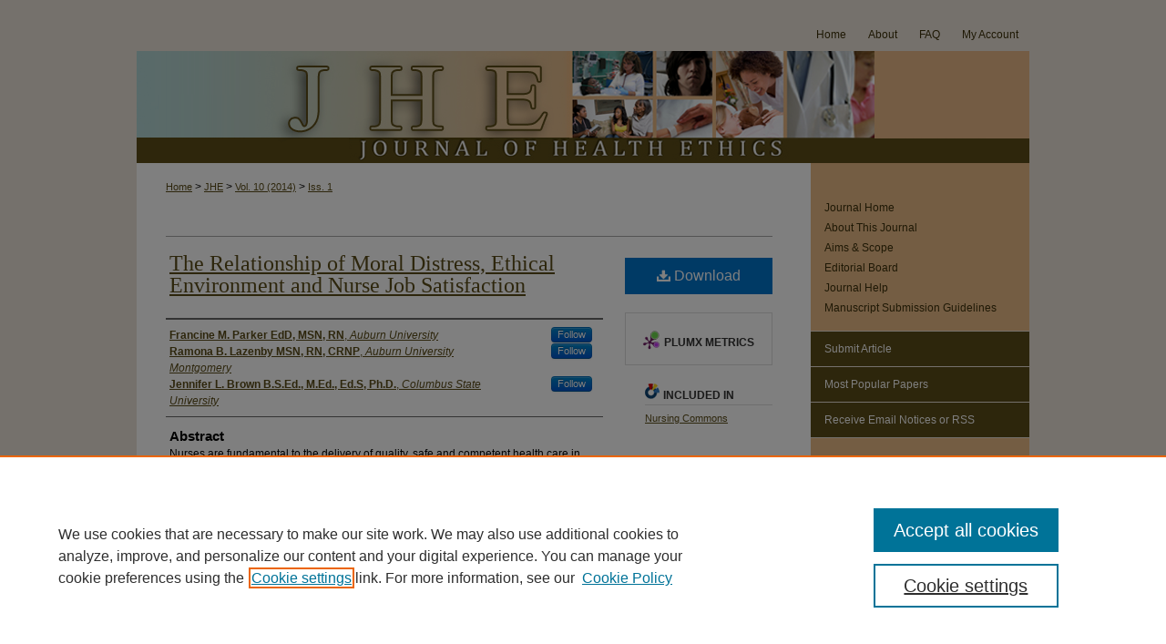

--- FILE ---
content_type: text/html; charset=UTF-8
request_url: https://aquila.usm.edu/ojhe/vol10/iss1/2/
body_size: 8611
content:

<!DOCTYPE html>
<html lang="en">
<head><!-- inj yui3-seed: --><script type='text/javascript' src='//cdnjs.cloudflare.com/ajax/libs/yui/3.6.0/yui/yui-min.js'></script><script type='text/javascript' src='//ajax.googleapis.com/ajax/libs/jquery/1.10.2/jquery.min.js'></script><!-- Adobe Analytics --><script type='text/javascript' src='https://assets.adobedtm.com/4a848ae9611a/d0e96722185b/launch-d525bb0064d8.min.js'></script><script type='text/javascript' src=/assets/nr_browser_production.js></script>

<!-- def.1 -->
<meta charset="utf-8">
<meta name="viewport" content="width=device-width">
<title>
"Nurse Job Satisfaction" by Francine M. Parker EdD, MSN, RN, Ramona B. Lazenby MSN, RN, CRNP et al.
</title>


<!-- FILE article_meta-tags.inc --><!-- FILE: /srv/sequoia/main/data/assets/site/article_meta-tags.inc -->
<meta itemprop="name" content="The Relationship of Moral Distress, Ethical Environment and Nurse Job Satisfaction">
<meta property="og:title" content="The Relationship of Moral Distress, Ethical Environment and Nurse Job Satisfaction">
<meta name="twitter:title" content="The Relationship of Moral Distress, Ethical Environment and Nurse Job Satisfaction">
<meta property="article:author" content="Francine M Parker, EdD, MSN, RN">
<meta name="author" content="Francine M Parker, EdD, MSN, RN">
<meta property="article:author" content="Ramona B. Lazenby, MSN, RN, CRNP">
<meta name="author" content="Ramona B. Lazenby, MSN, RN, CRNP">
<meta property="article:author" content="Jennifer L. Brown, B.S.Ed., M.Ed., Ed.S, Ph.D.">
<meta name="author" content="Jennifer L. Brown, B.S.Ed., M.Ed., Ed.S, Ph.D.">
<meta name="robots" content="noodp, noydir">
<meta name="description" content="Nurses are fundamental to the delivery of quality, safe and competent health care in multilevel complex systems. Faced with challenging, dynamic, and evolving patient care and workforce issues, nurses must create ethical environments, which foster a respectful climate in which decisions are made and supported. The current study examined the relationship between ethical climate, frequency of moral distress, intensity of moral distress, and overall job satisfaction among registered nurses at two hospitals located in the Southeastern United States as measured by the Moral Distress Scale and the Hospital Ethical Climate Survey. The results of the correlational study suggest a weak relationship between ethical climate and moral distress, but a moderate relationship exists between ethical climate and job satisfaction. Findings from this study highlight the importance of creating an ethical environment to improve job satisfaction which can ultimately result in improved patient care.">
<meta itemprop="description" content="Nurses are fundamental to the delivery of quality, safe and competent health care in multilevel complex systems. Faced with challenging, dynamic, and evolving patient care and workforce issues, nurses must create ethical environments, which foster a respectful climate in which decisions are made and supported. The current study examined the relationship between ethical climate, frequency of moral distress, intensity of moral distress, and overall job satisfaction among registered nurses at two hospitals located in the Southeastern United States as measured by the Moral Distress Scale and the Hospital Ethical Climate Survey. The results of the correlational study suggest a weak relationship between ethical climate and moral distress, but a moderate relationship exists between ethical climate and job satisfaction. Findings from this study highlight the importance of creating an ethical environment to improve job satisfaction which can ultimately result in improved patient care.">
<meta name="twitter:description" content="Nurses are fundamental to the delivery of quality, safe and competent health care in multilevel complex systems. Faced with challenging, dynamic, and evolving patient care and workforce issues, nurses must create ethical environments, which foster a respectful climate in which decisions are made and supported. The current study examined the relationship between ethical climate, frequency of moral distress, intensity of moral distress, and overall job satisfaction among registered nurses at two hospitals located in the Southeastern United States as measured by the Moral Distress Scale and the Hospital Ethical Climate Survey. The results of the correlational study suggest a weak relationship between ethical climate and moral distress, but a moderate relationship exists between ethical climate and job satisfaction. Findings from this study highlight the importance of creating an ethical environment to improve job satisfaction which can ultimately result in improved patient care.">
<meta property="og:description" content="Nurses are fundamental to the delivery of quality, safe and competent health care in multilevel complex systems. Faced with challenging, dynamic, and evolving patient care and workforce issues, nurses must create ethical environments, which foster a respectful climate in which decisions are made and supported. The current study examined the relationship between ethical climate, frequency of moral distress, intensity of moral distress, and overall job satisfaction among registered nurses at two hospitals located in the Southeastern United States as measured by the Moral Distress Scale and the Hospital Ethical Climate Survey. The results of the correlational study suggest a weak relationship between ethical climate and moral distress, but a moderate relationship exists between ethical climate and job satisfaction. Findings from this study highlight the importance of creating an ethical environment to improve job satisfaction which can ultimately result in improved patient care.">
<meta name="keywords" content="Moral Distress, Nurse Job Satisfaction, Ethical Environment">
<meta name="bepress_citation_journal_title" content="Journal of Health Ethics">
<meta name="bepress_citation_firstpage" content="2">
<meta name="bepress_citation_author" content="Parker EdD, MSN, RN, Francine M">
<meta name="bepress_citation_author_institution" content="Auburn University">
<meta name="bepress_citation_author" content="Lazenby MSN, RN, CRNP, Ramona B.">
<meta name="bepress_citation_author_institution" content="Auburn University Montgomery">
<meta name="bepress_citation_author" content="Brown B.S.Ed., M.Ed., Ed.S, Ph.D., Jennifer L.">
<meta name="bepress_citation_author_institution" content="Columbus State University">
<meta name="bepress_citation_title" content="The Relationship of Moral Distress, Ethical Environment and Nurse Job Satisfaction">
<meta name="bepress_citation_date" content="2013">
<meta name="bepress_citation_volume" content="10">
<meta name="bepress_citation_issue" content="1">
<!-- FILE: /srv/sequoia/main/data/assets/site/ir_download_link.inc -->
<!-- FILE: /srv/sequoia/main/data/assets/site/article_meta-tags.inc (cont) -->
<meta name="bepress_citation_pdf_url" content="https://aquila.usm.edu/cgi/viewcontent.cgi?article=1054&amp;context=ojhe">
<meta name="bepress_citation_abstract_html_url" content="https://aquila.usm.edu/ojhe/vol10/iss1/2">
<meta name="bepress_citation_doi" content="10.18785/ojhe.1001.02">
<meta name="bepress_citation_issn" content="1551-4218">
<meta name="bepress_citation_online_date" content="2014/6/3">
<meta name="viewport" content="width=device-width">
<!-- Additional Twitter data -->
<meta name="twitter:card" content="summary">
<!-- Additional Open Graph data -->
<meta property="og:type" content="article">
<meta property="og:url" content="https://aquila.usm.edu/ojhe/vol10/iss1/2">
<meta property="og:site_name" content="The Aquila Digital Community">




<!-- FILE: article_meta-tags.inc (cont) -->
<meta name="bepress_is_article_cover_page" content="1">


<!-- sh.1 -->
<link rel="stylesheet" href="/ojhe/ir-style.css" type="text/css" media="screen">
<link rel="stylesheet" href="/ojhe/ir-custom.css" type="text/css" media="screen">
<link rel="stylesheet" href="/ojhe/ir-local.css" type="text/css" media="screen">
<link type="text/css" rel="stylesheet" href="/assets/floatbox/floatbox.css">
<link rel="alternate" type="application/rss+xml" title="Journal of Energy Law and Resources Newsfeed" href="/ojhe/recent.rss">
<link rel="shortcut icon" href="/favicon.ico" type="image/x-icon">
<script type="text/javascript" src="/assets/jsUtilities.js"></script>
<script type="text/javascript" src="/assets/footnoteLinks.js"></script>
<link rel="stylesheet" href="/ir-print.css" type="text/css" media="print">
<!--[if IE]>
<link rel="stylesheet" href="/ir-ie.css" type="text/css" media="screen">
<![endif]-->
<!-- end sh.1 -->




<script type="text/javascript">var pageData = {"page":{"environment":"prod","productName":"bpdg","language":"en","name":"ir_journal:volume:issue:article","businessUnit":"els:rp:st"},"visitor":{}};</script>

</head>
<body >
<!-- FILE /srv/sequoia/main/data/journals/aquila.usm.edu/ojhe/assets/header.pregen --><!-- This is the mobile navbar file. Do not delete or move from the top of header.pregen -->
<!-- FILE: /srv/sequoia/main/data/assets/site/mobile_nav.inc --><!--[if !IE]>-->
<script src="/assets/scripts/dc-mobile/dc-responsive-nav.js"></script>

<header id="mobile-nav" class="nav-down device-fixed-height" style="visibility: hidden;">
  
  
  <nav class="nav-collapse">
    <ul>
      <li class="menu-item active device-fixed-width"><a href="https://aquila.usm.edu" title="Home" data-scroll >Home</a></li>
      <li class="menu-item device-fixed-width"><a href="https://aquila.usm.edu/do/search/advanced/" title="Search" data-scroll ><i class="icon-search"></i> Search</a></li>
      <li class="menu-item device-fixed-width"><a href="https://aquila.usm.edu/communities.html" title="Browse" data-scroll >Browse Collections</a></li>
      <li class="menu-item device-fixed-width"><a href="/cgi/myaccount.cgi?context=" title="My Account" data-scroll >My Account</a></li>
      <li class="menu-item device-fixed-width"><a href="https://aquila.usm.edu/about.html" title="About" data-scroll >About</a></li>
      <li class="menu-item device-fixed-width"><a href="https://network.bepress.com" title="Digital Commons Network" data-scroll ><img width="16" height="16" alt="DC Network" style="vertical-align:top;" src="/assets/md5images/8e240588cf8cd3a028768d4294acd7d3.png"> Digital Commons Network™</a></li>
    </ul>
  </nav>
</header>

<script src="/assets/scripts/dc-mobile/dc-mobile-nav.js"></script>
<!--<![endif]-->
<!-- FILE: /srv/sequoia/main/data/journals/aquila.usm.edu/ojhe/assets/header.pregen (cont) -->
<div id="ojhe">


<div id="container"><a href="#main" class="skiplink" accesskey="2" >Skip to main content</a>



<div id="header">
<div id="subheader">
<!-- FILE: /srv/sequoia/main/data/assets/site/ir_navigation.inc --><div id="tabs" role="navigation" aria-label="Main"><ul><li id="tabone"><a href="https://aquila.usm.edu/cgi/myaccount.cgi?context=" title="My Account" ><span>My Account</span></a></li><li id="tabtwo"><a href="https://aquila.usm.edu/faq.html" title="FAQ" ><span>FAQ</span></a></li><li id="tabthree"><a href="https://aquila.usm.edu/about.html" title="About" ><span>About</span></a></li><li id="tabfour"><a href="https://aquila.usm.edu" title="Home" ><span>Home</span></a></li></ul></div>


<!-- FILE: /srv/sequoia/main/data/journals/aquila.usm.edu/ojhe/assets/header.pregen (cont) -->
</div>
<!-- FILE: /srv/sequoia/main/data/assets/site/ir_journal/ir_logo.inc -->




	




<!-- FILE: /srv/sequoia/main/data/journals/aquila.usm.edu/ojhe/assets/header.pregen (cont) -->
<div id="pagetitle">

<h1><a href="https://aquila.usm.edu/ojhe" title="Journal of Health Ethics" >Journal of Health Ethics</a></h1>
</div>
</div>

<div id="wrapper">
<div id="content">
<div id="main" class="text">
<!-- FILE: /srv/sequoia/main/data/assets/site/ir_journal/ir_breadcrumb.inc -->
	<ul id="pager">
		<li>&nbsp;</li>
		 
		<li>&nbsp;</li> 
		
	</ul>

<div class="crumbs" role="navigation" aria-label="Breadcrumb">
	<p>
		

		
		
		
			<a href="https://aquila.usm.edu" class="ignore" >Home</a>
		
		
		
		
		
		
		
		
		 <span aria-hidden="true">&gt;</span> 
			<a href="https://aquila.usm.edu/ojhe" class="ignore" >JHE</a>
		
		
		
		 <span aria-hidden="true">&gt;</span> 
			<a href="https://aquila.usm.edu/ojhe/vol10" class="ignore" >Vol. 10 (2014)</a>
		
		
		
		
		
		
		 <span aria-hidden="true">&gt;</span> 
			<a href="https://aquila.usm.edu/ojhe/vol10/iss1" class="ignore" >Iss. 1</a>
		
		
		
		
		
	</p>
</div>

<div class="clear">&nbsp;</div>
<!-- FILE: /srv/sequoia/main/data/journals/aquila.usm.edu/ojhe/assets/header.pregen (cont) -->
<script type="text/javascript" src="/assets/floatbox/floatbox.js"></script>
<!-- FILE: /srv/sequoia/main/data/assets/site/ir_journal/article_info.inc --><!-- FILE: /srv/sequoia/main/data/assets/site/openurl.inc -->
<!-- FILE: /srv/sequoia/main/data/assets/site/ir_journal/article_info.inc (cont) -->
<!-- FILE: /srv/sequoia/main/data/assets/site/ir_download_link.inc -->
<!-- FILE: /srv/sequoia/main/data/assets/site/ir_journal/article_info.inc (cont) -->
<!-- FILE: /srv/sequoia/main/data/assets/site/ir_journal/ir_article_header.inc --><div id="sub">
<div id="alpha"><!-- FILE: /srv/sequoia/main/data/assets/site/ir_journal/article_info.inc (cont) --><div id='title' class='element'>
<h1><a href='https://aquila.usm.edu/cgi/viewcontent.cgi?article=1054&amp;context=ojhe'>The Relationship of Moral Distress, Ethical Environment and Nurse Job Satisfaction</a></h1>
</div>
<div class='clear'></div>
<div id='authors' class='element'>
<h2 class='visually-hidden'>Authors</h2>
<p class="author"><a href='https://aquila.usm.edu/do/search/?q=%28author%3A%22Francine%20M.%20Parker%20EdD%2C%20MSN%2C%20RN%22%20AND%20-bp_author_id%3A%5B%2A%20TO%20%2A%5D%29%20OR%20bp_author_id%3A%28%22ddf21a58-8ea0-4742-8ad9-822c602a8390%22%29&start=0&context=2261353'><strong>Francine M. Parker EdD, MSN, RN</strong>, <em>Auburn University</em></a><a rel="nofollow" href="https://network.bepress.com/api/follow/subscribe?user=OGYwNWNiNTkyNzVkMTAzYQ%3D%3D&amp;institution=ODY3YzUwYmEzMmVlMDUxMw%3D%3D&amp;format=html" data-follow-set="user:OGYwNWNiNTkyNzVkMTAzYQ== institution:ODY3YzUwYmEzMmVlMDUxMw==" title="Follow Francine M. Parker EdD, MSN, RN" class="btn followable">Follow</a><br />
<a href='https://aquila.usm.edu/do/search/?q=%28author%3A%22Ramona%20B.%20Lazenby%20MSN%2C%20RN%2C%20CRNP%22%20AND%20-bp_author_id%3A%5B%2A%20TO%20%2A%5D%29%20OR%20bp_author_id%3A%28%228c0671bd-378f-4c04-9542-a92f339504d1%22%29&start=0&context=2261353'><strong>Ramona B. Lazenby MSN, RN, CRNP</strong>, <em>Auburn University Montgomery</em></a><a rel="nofollow" href="https://network.bepress.com/api/follow/subscribe?user=YjdmZmNjMTQzMWIxNjZlMQ%3D%3D&amp;institution=ODY3YzUwYmEzMmVlMDUxMw%3D%3D&amp;format=html" data-follow-set="user:YjdmZmNjMTQzMWIxNjZlMQ== institution:ODY3YzUwYmEzMmVlMDUxMw==" title="Follow Ramona B. Lazenby MSN, RN, CRNP" class="btn followable">Follow</a><br />
<a href='https://aquila.usm.edu/do/search/?q=%28author%3A%22Jennifer%20L.%20Brown%20B.S.Ed.%2C%20M.Ed.%2C%20Ed.S%2C%20Ph.D.%22%20AND%20-bp_author_id%3A%5B%2A%20TO%20%2A%5D%29%20OR%20bp_author_id%3A%28%22b6789bed-41c5-42b4-bfb3-0e434b04da23%22%20OR%20%22005612e8-0bea-4684-b09d-d1957455f201%22%29&start=0&context=2261353'><strong>Jennifer L. Brown B.S.Ed., M.Ed., Ed.S, Ph.D.</strong>, <em>Columbus State University</em></a><a rel="nofollow" href="https://network.bepress.com/api/follow/subscribe?user=OTEyOGM0OWNiMGYzYmQzNw%3D%3D&amp;institution=ODY3YzUwYmEzMmVlMDUxMw%3D%3D&amp;format=html" data-follow-set="user:OTEyOGM0OWNiMGYzYmQzNw== institution:ODY3YzUwYmEzMmVlMDUxMw==" title="Follow Jennifer L. Brown B.S.Ed., M.Ed., Ed.S, Ph.D." class="btn followable">Follow</a><br />
</p></div>
<div class='clear'></div>
<div id='abstract' class='element'>
<h2 class='field-heading'>Abstract</h2>
<p>Nurses are fundamental to the delivery of quality, safe and competent health care in multilevel complex systems. Faced with challenging, dynamic, and evolving patient care and workforce issues, nurses must create ethical environments, which foster a respectful climate in which decisions are made and supported. The current study examined the relationship between ethical climate, frequency of moral distress, intensity of moral distress, and overall job satisfaction among registered nurses at two hospitals located in the Southeastern United States as measured by the <em>Moral Distress Scale </em>and the <em>Hospital Ethical Climate Survey</em>. The results of the correlational study suggest a weak relationship between ethical climate and moral distress, but a moderate relationship exists between ethical climate and job satisfaction. Findings from this study highlight the importance of creating an ethical environment to improve job satisfaction which can ultimately result in improved patient care.</p>
</div>
<div class='clear'></div>
<div id='recommended_citation' class='element'>
<h2 class='field-heading'>Recommended Citation</h2>
<!-- FILE: /srv/sequoia/main/data/journals/aquila.usm.edu/ojhe/assets/ir_citation.inc -->
Parker, F. M.,
Lazenby, R. B.,
& Brown, J. L.
(2013). 
The Relationship of Moral Distress, Ethical Environment and Nurse Job Satisfaction. 
<em>Journal of Health Ethics, 10</em>(1).
<a href="http://dx.doi.org/10.18785/ojhe.1001.02" >http://dx.doi.org/10.18785/ojhe.1001.02</a>
</p><!-- FILE: /srv/sequoia/main/data/assets/site/ir_journal/article_info.inc (cont) --></div>
<div class='clear'></div>
<div id='doi_link' class='element'>
<h2 class='field-heading'>DOI Link</h2>
<p><a href="https://doi.org/10.18785/ojhe.1001.02">https://doi.org/10.18785/ojhe.1001.02</a></p>
</div>
<div class='clear'></div>
</div>
    </div>
    <div id='beta_7-3'>
<!-- FILE: /srv/sequoia/main/data/assets/site/info_box_7_3.inc --><!-- FILE: /srv/sequoia/main/data/assets/site/openurl.inc -->
<!-- FILE: /srv/sequoia/main/data/assets/site/info_box_7_3.inc (cont) -->
<!-- FILE: /srv/sequoia/main/data/assets/site/ir_download_link.inc -->
<!-- FILE: /srv/sequoia/main/data/assets/site/info_box_7_3.inc (cont) -->
	<!-- FILE: /srv/sequoia/main/data/assets/site/info_box_download_button.inc --><div class="aside download-button">
      <a id="pdf" class="btn" href="https://aquila.usm.edu/cgi/viewcontent.cgi?article=1054&amp;context=ojhe" title="PDF (174&nbsp;KB) opens in new window" target="_blank" > 
    	<i class="icon-download-alt" aria-hidden="true"></i>
        Download
      </a>
</div>
<!-- FILE: /srv/sequoia/main/data/assets/site/info_box_7_3.inc (cont) -->
	<!-- FILE: /srv/sequoia/main/data/assets/site/info_box_embargo.inc -->
<!-- FILE: /srv/sequoia/main/data/assets/site/info_box_7_3.inc (cont) -->
<!-- FILE: /srv/sequoia/main/data/assets/site/info_box_custom_upper.inc -->
<!-- FILE: /srv/sequoia/main/data/assets/site/info_box_7_3.inc (cont) -->
<!-- FILE: /srv/sequoia/main/data/assets/site/info_box_openurl.inc -->
<!-- FILE: /srv/sequoia/main/data/assets/site/info_box_7_3.inc (cont) -->
<!-- FILE: /srv/sequoia/main/data/assets/site/info_box_article_metrics.inc -->
<div id="article-stats" class="aside hidden">
    <p class="article-downloads-wrapper hidden"><span id="article-downloads"></span> DOWNLOADS</p>
    <p class="article-stats-date hidden">Since June 03, 2014</p>
    <p class="article-plum-metrics">
        <a href="https://plu.mx/plum/a/?repo_url=https://aquila.usm.edu/ojhe/vol10/iss1/2" class="plumx-plum-print-popup plum-bigben-theme" data-badge="true" data-hide-when-empty="true" ></a>
    </p>
</div>
<script type="text/javascript" src="//cdn.plu.mx/widget-popup.js"></script>
<!-- Article Download Counts -->
<script type="text/javascript" src="/assets/scripts/article-downloads.pack.js"></script>
<script type="text/javascript">
    insertDownloads(4468569);
</script>
<!-- Add border to Plum badge & download counts when visible -->
<script>
// bind to event when PlumX widget loads
jQuery('body').bind('plum:widget-load', function(e){
// if Plum badge is visible
  if (jQuery('.PlumX-Popup').length) {
// remove 'hidden' class
  jQuery('#article-stats').removeClass('hidden');
  jQuery('.article-stats-date').addClass('plum-border');
  }
});
// bind to event when page loads
jQuery(window).bind('load',function(e){
// if DC downloads are visible
  if (jQuery('#article-downloads').text().length > 0) {
// add border to aside
  jQuery('#article-stats').removeClass('hidden');
  }
});
</script>
<!-- Adobe Analytics: Download Click Tracker -->
<script>
$(function() {
  // Download button click event tracker for PDFs
  $(".aside.download-button").on("click", "a#pdf", function(event) {
    pageDataTracker.trackEvent('navigationClick', {
      link: {
          location: 'aside download-button',
          name: 'pdf'
      }
    });
  });
  // Download button click event tracker for native files
  $(".aside.download-button").on("click", "a#native", function(event) {
    pageDataTracker.trackEvent('navigationClick', {
        link: {
            location: 'aside download-button',
            name: 'native'
        }
     });
  });
});
</script>
<!-- FILE: /srv/sequoia/main/data/assets/site/info_box_7_3.inc (cont) -->
	<!-- FILE: /srv/sequoia/main/data/assets/site/info_box_disciplines.inc -->
	<div id="beta-disciplines" class="aside">
		<h4>Included in</h4>
	<p>
					<a href="https://network.bepress.com/hgg/discipline/718" title="Nursing Commons" >Nursing Commons</a>
	</p>
	</div>
<!-- FILE: /srv/sequoia/main/data/assets/site/info_box_7_3.inc (cont) -->
<!-- FILE: /srv/sequoia/main/data/assets/site/bookmark_widget.inc -->
<div id="share" class="aside">
<h2>Share</h2>
	<div class="a2a_kit a2a_kit_size_24 a2a_default_style">
    	<a class="a2a_button_facebook"></a>
    	<a class="a2a_button_linkedin"></a>
		<a class="a2a_button_whatsapp"></a>
		<a class="a2a_button_email"></a>
    	<a class="a2a_dd"></a>
    	<script async src="https://static.addtoany.com/menu/page.js"></script>
	</div>
</div>
<!-- FILE: /srv/sequoia/main/data/assets/site/info_box_7_3.inc (cont) -->
<!-- FILE: /srv/sequoia/main/data/assets/site/info_box_geolocate.inc --><!-- FILE: /srv/sequoia/main/data/assets/site/ir_geolocate_enabled_and_displayed.inc -->
<!-- FILE: /srv/sequoia/main/data/assets/site/info_box_geolocate.inc (cont) -->
<!-- FILE: /srv/sequoia/main/data/assets/site/info_box_7_3.inc (cont) -->
	<!-- FILE: /srv/sequoia/main/data/assets/site/zotero_coins.inc -->
<span class="Z3988" title="ctx_ver=Z39.88-2004&amp;rft_val_fmt=info%3Aofi%2Ffmt%3Akev%3Amtx%3Ajournal&amp;rft_id=https%3A%2F%2Faquila.usm.edu%2Fojhe%2Fvol10%2Fiss1%2F2&amp;rft.atitle=The%20Relationship%20of%20Moral%20Distress%2C%20Ethical%20Environment%20and%20Nurse%20Job%20Satisfaction&amp;rft.aufirst=Francine&amp;rft.aulast=Parker&amp;rft.au=Ramona%20Lazenby&amp;rft.au=Jennifer%20Brown&amp;rft.jtitle=Journal%20of%20Health%20Ethics&amp;rft.volume=10&amp;rft.issue=1&amp;rft.issn=1551-4218&amp;rft.date=2013-01-01&amp;rft_id=info:doi/10.18785%2Fojhe.1001.02">COinS</span>
<!-- FILE: /srv/sequoia/main/data/assets/site/info_box_7_3.inc (cont) -->
<!-- FILE: /srv/sequoia/main/data/assets/site/info_box_custom_lower.inc -->
<!-- FILE: /srv/sequoia/main/data/assets/site/info_box_7_3.inc (cont) -->
<!-- FILE: /srv/sequoia/main/data/assets/site/ir_journal/article_info.inc (cont) --></div>
<div class='clear'>&nbsp;</div>
<!-- FILE: /srv/sequoia/main/data/assets/site/ir_article_custom_fields.inc -->
<!-- FILE: /srv/sequoia/main/data/assets/site/ir_journal/article_info.inc (cont) -->
	<!-- FILE: /srv/sequoia/main/data/assets/site/ir_display_pdf.inc -->
<div class='clear'>&nbsp;</div>
<div id="display-pdf">
   <object type='application/pdf' data='https://aquila.usm.edu/cgi/viewcontent.cgi?article=1054&amp;context=ojhe#toolbar=0&amp;navpanes=0&amp;scrollbar=1' width='660' height='460'>
      <div id="message">
<p>To view the content in your browser, please <a href="https://get.adobe.com/reader/" title="Adobe - Adobe Reader download" >download Adobe Reader</a> or, alternately, <br>
you may <a href="https://aquila.usm.edu/cgi/viewcontent.cgi?article=1054&amp;context=ojhe" >Download</a> the file to your hard drive.</p>
 <p> NOTE: The latest versions of Adobe Reader do not support viewing <acronym title="Portable Document Format">PDF</acronym> files within Firefox on Mac OS and if you are using a modern (Intel) Mac, there is no official plugin for viewing <acronym title="Portable Document Format">PDF</acronym> files within the browser window.  </p>
   </object>
</div>
<div class='clear'>&nbsp;</div>
<!-- FILE: /srv/sequoia/main/data/assets/site/ir_journal/article_info.inc (cont) -->
<!-- FILE: /srv/sequoia/main/data/assets/site/ir_journal/volume/issue/article/index.html (cont) --> 

<!-- FILE /srv/sequoia/main/data/assets/site/ir_journal/footer.pregen -->

	<!-- FILE: /srv/sequoia/main/data/assets/site/ir_journal/footer_custom_7_8.inc -->				</div>

<div class="verticalalign">&nbsp;</div>
<div class="clear">&nbsp;</div>

			</div>

				<div id="sidebar">
					<!-- FILE: /srv/sequoia/main/data/assets/site/ir_journal/ir_journal_sidebar_7_8.inc -->

	<!-- FILE: /srv/sequoia/main/data/journals/aquila.usm.edu/ojhe/assets/ir_journal_sidebar_links_7_8.inc --><ul class="sb-custom-journal">
	<li class="sb-home">
		<a href="https://aquila.usm.edu/ojhe" title="Journal of Health Ethics" accesskey="1" >
				Journal Home
		</a>
	</li>
		<li class="sb-about">
			<a href="https://aquila.usm.edu/ojhe/about.html" title="About this Journal" >
					About This Journal
			</a>
		</li>
		<li class="sb-aims">
			<a href="https://aquila.usm.edu/ojhe/aimsandscope.html" title="Aims and Scope" >
					Aims & Scope
			</a>
		</li>
		<li class="sb-ed-board">
			<a href="https://aquila.usm.edu/ojhe/editorialboard.html" title="Editorial Board" >
					Editorial Board
			</a>
		</li>
<li><a href="https://aquila.usm.edu/ojhe/help.html" >Journal Help</a></li>
	<li><a href="https://aquila.usm.edu/ojhe/styleguide.html" title="Manuscript Guidelines" >Manuscript Submission Guidelines</a></li>
</ul>
<!-- FILE: /srv/sequoia/main/data/assets/site/ir_journal/ir_journal_sidebar_7_8.inc (cont) -->
		<!-- FILE: /srv/sequoia/main/data/assets/site/urc_badge.inc -->
<!-- FILE: /srv/sequoia/main/data/assets/site/ir_journal/ir_journal_sidebar_7_8.inc (cont) -->
	<!-- FILE: /srv/sequoia/main/data/assets/site/ir_journal/ir_journal_navcontainer_7_8.inc --><div id="navcontainer">
	<ul id="navlist">
			<li class="sb-submit">
					<a href="https://aquila.usm.edu/cgi/submit.cgi?context=ojhe" title="Submit Article to Journal of Health Ethics" >
						Submit Article</a>
			</li>
			<li class="sb-popular">
				<a href="https://aquila.usm.edu/ojhe/topdownloads.html" title="View the top downloaded papers" >
						Most Popular Papers
				</a>
			</li>
			<li class="sb-rss">
				<a href="https://aquila.usm.edu/ojhe/announcements.html" title="Receive notifications of new content" >
					Receive Email Notices or RSS
				</a>
			</li>
	</ul>
<!-- FILE: /srv/sequoia/main/data/assets/site/ir_journal/ir_journal_special_issue_7_8.inc -->
<!-- FILE: /srv/sequoia/main/data/assets/site/ir_journal/ir_journal_navcontainer_7_8.inc (cont) -->
</div><!-- FILE: /srv/sequoia/main/data/assets/site/ir_journal/ir_journal_sidebar_7_8.inc (cont) -->
	<!-- FILE: /srv/sequoia/main/data/assets/site/ir_journal/ir_journal_sidebar_search_7_8.inc --><div class="sidebar-search">
	<form method="post" action="https://aquila.usm.edu/cgi/redirect.cgi" id="browse">
		<label for="url">
			Select an issue:
		</label>
			<br>
		<!-- FILE: /srv/sequoia/main/data/assets/site/ir_journal/ir_journal_volume_issue_popup_7_8.inc --><div>
	<span class="border">
								<select name="url" id="url">
							<option value="https://aquila.usm.edu/ojhe/all_issues.html">
								All Issues
							</option>
										<option value="https://aquila.usm.edu/ojhe/vol21/iss1">
											Vol. 21, 
											Iss. 1
										</option>
										<option value="https://aquila.usm.edu/ojhe/vol20/iss1">
											Vol. 20, 
											Iss. 1
										</option>
										<option value="https://aquila.usm.edu/ojhe/vol19/iss1">
											Vol. 19, 
											Iss. 1
										</option>
										<option value="https://aquila.usm.edu/ojhe/vol18/iss2">
											Vol. 18, 
											Iss. 2
										</option>
										<option value="https://aquila.usm.edu/ojhe/vol18/iss1">
											Vol. 18, 
											Iss. 1
										</option>
										<option value="https://aquila.usm.edu/ojhe/vol17/iss1">
											Vol. 17, 
											Iss. 1
										</option>
										<option value="https://aquila.usm.edu/ojhe/vol16/iss3">
											Vol. 16, 
											Iss. 3
										</option>
										<option value="https://aquila.usm.edu/ojhe/vol16/iss2">
											Vol. 16, 
											Iss. 2
										</option>
										<option value="https://aquila.usm.edu/ojhe/vol16/iss1">
											Vol. 16, 
											Iss. 1
										</option>
										<option value="https://aquila.usm.edu/ojhe/vol15/iss2">
											Vol. 15, 
											Iss. 2
										</option>
										<option value="https://aquila.usm.edu/ojhe/vol15/iss1">
											Vol. 15, 
											Iss. 1
										</option>
										<option value="https://aquila.usm.edu/ojhe/vol14/iss2">
											Vol. 14, 
											Iss. 2
										</option>
										<option value="https://aquila.usm.edu/ojhe/vol14/iss1">
											Vol. 14, 
											Iss. 1
										</option>
										<option value="https://aquila.usm.edu/ojhe/vol13/iss1">
											Vol. 13, 
											Iss. 1
										</option>
										<option value="https://aquila.usm.edu/ojhe/vol12/iss2">
											Vol. 12, 
											Iss. 2
										</option>
										<option value="https://aquila.usm.edu/ojhe/vol12/iss1">
											Vol. 12, 
											Iss. 1
										</option>
										<option value="https://aquila.usm.edu/ojhe/vol11/iss2">
											Vol. 11, 
											Iss. 2
										</option>
										<option value="https://aquila.usm.edu/ojhe/vol11/iss1">
											Vol. 11, 
											Iss. 1
										</option>
										<option value="https://aquila.usm.edu/ojhe/vol10/iss2">
											Vol. 10, 
											Iss. 2
										</option>
										<option value="https://aquila.usm.edu/ojhe/vol10/iss1">
											Vol. 10, 
											Iss. 1
										</option>
										<option value="https://aquila.usm.edu/ojhe/vol9/iss1">
											Vol. 9, 
											Iss. 1
										</option>
										<option value="https://aquila.usm.edu/ojhe/vol8/iss2">
											Vol. 8, 
											Iss. 2
										</option>
										<option value="https://aquila.usm.edu/ojhe/vol8/iss1">
											Vol. 8, 
											Iss. 1
										</option>
										<option value="https://aquila.usm.edu/ojhe/vol7/iss2">
											Vol. 7, 
											Iss. 2
										</option>
										<option value="https://aquila.usm.edu/ojhe/vol7/iss1">
											Vol. 7, 
											Iss. 1
										</option>
										<option value="https://aquila.usm.edu/ojhe/vol6/iss2">
											Vol. 6, 
											Iss. 2
										</option>
										<option value="https://aquila.usm.edu/ojhe/vol6/iss1">
											Vol. 6, 
											Iss. 1
										</option>
										<option value="https://aquila.usm.edu/ojhe/vol5/iss2">
											Vol. 5, 
											Iss. 2
										</option>
										<option value="https://aquila.usm.edu/ojhe/vol5/iss1">
											Vol. 5, 
											Iss. 1
										</option>
										<option value="https://aquila.usm.edu/ojhe/vol4/iss2">
											Vol. 4, 
											Iss. 2
										</option>
										<option value="https://aquila.usm.edu/ojhe/vol4/iss1">
											Vol. 4, 
											Iss. 1
										</option>
										<option value="https://aquila.usm.edu/ojhe/vol3/iss2">
											Vol. 3, 
											Iss. 2
										</option>
										<option value="https://aquila.usm.edu/ojhe/vol3/iss1">
											Vol. 3, 
											Iss. 1
										</option>
										<option value="https://aquila.usm.edu/ojhe/vol2/iss2">
											Vol. 2, 
											Iss. 2
										</option>
										<option value="https://aquila.usm.edu/ojhe/vol2/iss1">
											Vol. 2, 
											Iss. 1
										</option>
										<option value="https://aquila.usm.edu/ojhe/vol1/iss1">
											Vol. 1, 
											Iss. 1
										</option>
						</select>
		<input type="submit" value="Browse" class="searchbutton" style="font-size:11px;">
	</span>
</div>
<!-- FILE: /srv/sequoia/main/data/assets/site/ir_journal/ir_journal_sidebar_search_7_8.inc (cont) -->
			<div style="clear:left;">&nbsp;</div>
	</form>
	<!-- FILE: /srv/sequoia/main/data/assets/site/ir_sidebar_search_7_8.inc --><h2>Search</h2>
<form method='get' action='https://aquila.usm.edu/do/search/' id="sidebar-search">
	<label for="search" accesskey="4">
		Enter search terms:
	</label>
		<div>
			<span class="border">
				<input type="text" name='q' class="search" id="search">
			</span> 
			<input type="submit" value="Search" class="searchbutton" style="font-size:11px;">
		</div>
	<label for="context" class="visually-hidden">
		Select context to search:
	</label> 
		<div>
			<span class="border">
				<select name="fq" id="context">
						<option value='virtual_ancestor_link:"https://aquila.usm.edu/ojhe"'>in this journal</option>
					<option value='virtual_ancestor_link:"https://aquila.usm.edu"'>in this repository</option>
					<option value='virtual_ancestor_link:"http:/"'>across all repositories</option>
				</select>
			</span>
		</div>
</form>
<p class="advanced">
		<a href="https://aquila.usm.edu/do/search/advanced/?fq=virtual_ancestor_link:%22https://aquila.usm.edu/ojhe%22" >
			Advanced Search
		</a>
</p>
<!-- FILE: /srv/sequoia/main/data/assets/site/ir_journal/ir_journal_sidebar_search_7_8.inc (cont) -->
</div>
<!-- FILE: /srv/sequoia/main/data/assets/site/ir_journal/ir_journal_sidebar_7_8.inc (cont) -->
	<!-- FILE: /srv/sequoia/main/data/assets/site/ir_journal/ir_journal_issn_7_8.inc -->
	<div id="issn">
		<p class="sb-issn">ISSN: 1551-4218</p>
	</div>
	<div class="clear">&nbsp;</div>
<!-- FILE: /srv/sequoia/main/data/assets/site/ir_journal/ir_journal_sidebar_7_8.inc (cont) -->
	<!-- FILE: /srv/sequoia/main/data/assets/site/ir_journal/ir_journal_custom_lower_7_8.inc --><!-- FILE: /srv/sequoia/main/data/assets/site/ir_journal/ir_journal_sidebar_7_8.inc (cont) -->
	<!-- FILE: /srv/sequoia/main/data/assets/site/ir_journal/ir_custom_sidebar_images.inc --><div id="sidebar-images">
				<a href="http://aquila.usm.edu/" title="Extra Image Link" >
					<img height="30" width="150" src="/assets/md5images/e200719a065426aa8e62dc9211ae2d2f.gif" alt="">
				</a>
</div>
<!-- FILE: /srv/sequoia/main/data/assets/site/ir_journal/ir_journal_sidebar_7_8.inc (cont) -->
	<!-- FILE: /srv/sequoia/main/data/assets/site/ir_sidebar_geolocate.inc --><!-- FILE: /srv/sequoia/main/data/assets/site/ir_geolocate_enabled_and_displayed.inc -->
<!-- FILE: /srv/sequoia/main/data/assets/site/ir_sidebar_geolocate.inc (cont) -->
<!-- FILE: /srv/sequoia/main/data/assets/site/ir_journal/ir_journal_sidebar_7_8.inc (cont) -->
	<!-- FILE: /srv/sequoia/main/data/journals/aquila.usm.edu/ojhe/assets/ir_journal_custom_lowest_7_8.inc --><!-- FILE: /srv/sequoia/main/data/assets/site/ir_journal/ir_journal_sidebar_7_8.inc (cont) -->

<!-- FILE: /srv/sequoia/main/data/assets/site/ir_journal/footer_custom_7_8.inc (cont) -->
						<div class="verticalalign">&nbsp;</div>
				</div>

		</div>

			<!-- FILE: /srv/sequoia/main/data/journals/aquila.usm.edu/ojhe/assets/ir_journal_footer_content.inc --><div id="footer">
	<!-- FILE: /srv/sequoia/main/data/assets/site/ir_bepress_logo.inc --><div id="bepress">

<a href="https://www.elsevier.com/solutions/digital-commons" title="Elsevier - Digital Commons" >
	<em>Elsevier - Digital Commons</em>
</a>

</div>
<!-- FILE: /srv/sequoia/main/data/journals/aquila.usm.edu/ojhe/assets/ir_journal_footer_content.inc (cont) -->
		<p>
			<a href="https://aquila.usm.edu" title="Home page" accesskey="1" >Home
			</a> | 
			<a href="https://aquila.usm.edu/about.html" title="About" >About
			</a> | 
			<a href="https://aquila.usm.edu/faq.html" title="FAQ" >FAQ
			</a> | 
			<a href="/cgi/myaccount.cgi?context=" title="My Account Page" accesskey="3" >My Account
			</a> | 
			<a href="https://aquila.usm.edu/accessibility.html" title="Accessibility Statement" accesskey="0" >Accessibility Statement
			</a>
		</p>
		    <p>
                <a class="secondary-link" href="http://www.bepress.com/privacy.html" title="Privacy Policy" >
                                        Privacy
                </a>
                <a class="secondary-link" href="http://www.bepress.com/copyright_infringement.html" title="Copyright Policy" >
                                        Copyright
                </a> 
        </p>
</div>
<div id="sponsor">Sponsored by the 
<a href="http://www.lib.usm.edu/" >University of Southern Mississippi Libraries</a></div>
</div><!-- FILE: /srv/sequoia/main/data/assets/site/ir_journal/footer_custom_7_8.inc (cont) -->

	</div>
</div>


<!-- FILE: /srv/sequoia/main/data/aquila.usm.edu/assets/ir_analytics.inc --><!-- Google tag (gtag.js) -->

<script async src=https://www.googletagmanager.com/gtag/js?id=G-R95CP9DXKL></script>

<script> window.dataLayer = window.dataLayer || [];

function gtag(){dataLayer.push(arguments);}

gtag('js', new Date());

 

gtag('config', 'G-R95CP9DXKL');

</script>
<!-- FILE: /srv/sequoia/main/data/assets/site/ir_journal/footer_custom_7_8.inc (cont) -->

<!-- FILE: /srv/sequoia/main/data/assets/site/ir_journal/footer.pregen (cont) -->
<script type='text/javascript' src='/assets/scripts/bpbootstrap-20160726.pack.js'></script><script type='text/javascript'>BPBootstrap.init({appendCookie:''})</script></body></html>


--- FILE ---
content_type: text/css
request_url: https://aquila.usm.edu/ojhe/ir-local.css
body_size: 1438
content:
/*
-----------------------------------------------
bepress IR local stylesheet.
Author:   Paul Oxborrow
Version:  30 November 2012
PLEASE SAVE THIS FILE LOCALLY!
----------------------------------------------- */

#ojhe { margin-top: 20px; }

/* Subheader & Navigation  */

#ojhe #subheader { 
	background-color: #ece4d9;
	height: 36px;  }

#ojhe #subheader #tabs,
#ojhe #subheader #tabs ul,
#ojhe #subheader #tabs ul li { 
	padding: 0;
	margin: 0; }

#ojhe #subheader #tabs a { 
	background-color: #ece4d9;
	color: 574818;
	margin: 0;
	height: 36px;
	line-height: 36px;
	border: 0;
	padding: 0 12px;
	font-weight: normal;
	font-size: 12px;
	float: right; }

#ojhe #subheader #tabs a:hover,
#ojhe #subheader #tabs a:active,
#ojhe #subheader #tabs a:focus {
	text-decoration: underline;
	color: #000; }

/* Header */ 

#ojhe #header { height: 159px; }

#ojhe #header #logo { display: none; }

#ojhe #pagetitle,
#ojhe #header h1,
#ojhe #header h1 a {
	margin: 0;
	padding: 0;
	height: 123px;
	width: 980px;
	display: block; }

#ojhe #header h1 a {
	background: #eabb88 url(../assets/md5images/5755aff0ddc6d71596d56e6788870ef1.png) top left no-repeat; 
	text-indent: -9999px; }

/* Sidebar */	

#ojhe #sidebar a:hover,
#ojhe #sidebar a:active,
#ojhe #sidebar a:focus {
	color: #000; } 
	
#ojhe #sidebar ul#navlist { border-top: 1px solid #ece4d9; }

#ojhe #sidebar ul#navlist li a { border-bottom: 1px solid #ece4d9; }

#ojhe #sidebar ul#navlist li a:link,
#ojhe #sidebar ul#navlist li a:visited {
	color: #fff;
  	background-color: #5b4c19; 
  	text-decoration: none; }

#ojhe #sidebar #navcontainer ul#navlist li a:hover {
	color: #5C4C19;
	background-color:#BECFC5;
	text-decoration: underline; }

#ojhe #sidebar ul#navlist li a:active,
#ojhe #sidebar ul#navlist li a:active {
	color: #3d310a;
	background-color: #eabb88;
	text-decoration: underline; }
	 
#ojhe #sidebar p.advanced a:link,
#ojhe #sidebar p.advanced a:visited { 
  	color: #3d310a; 
  	text-decoration: none; }

#ojhe #sidebar p.advanced a:hover,
#ojhe #sidebar p.advanced a:active,
#ojhe #sidebar p.advanced a:focus { 
  	text-decoration: underline;
  	color: #000; } 

#ojhe #sidebar #sidebar-search label,
#ojhe #sidebar .sidebar-search #browse label {
	color: #000; }

#ojhe #sidebar #issn p { color: #000; }

 /* Main Content */

#ojhe #main.text #coverart #sub { margin: 0; }

#ojhe #main.text a:link,
#ojhe #main.text a:visited {
	color: #5b4c19;
	text-decoration: underline; }

#ojhe #main.text a:hover,
#ojhe #main.text a:active,
#ojhe #main.text a:focus {
	color: #000;
	text-decoration: underline; }

#ojhe #coverart #alpha {
	border: none;
	padding-right: 20px;
	width: 400px; }	

#ojhe #coverart #alpha #intro-text p { margin-top: 10px; }
	
#ojhe #coverart #alpha .article-list .doc {
	padding: 10px 0; }
	
#ojhe #alpha .article-list h2 {
	background: transparent;
	border-bottom: 2px solid #000;
	font-size: 21px;
	width: 400px; }

#ojhe #alpha h1 {
	font-size: 24px;
	margin-bottom: 10px; }

#ojhe #coverart #beta {
	margin-left: 12px;
	width: 220px; }

#coverart #beta #issue-art { 
	padding: 8px 0; }

#ojhe .crumbs {
	height: 10px; }
	
#ojhe #main.text .doc a:link,
#ojhe #main.text .doc a:visited {
	text-decoration: none; }

#ojhe #main.text .doc a:hover,
#ojhe #main.text .doc a:active,
#ojhe #main.text .doc a:focus {
	text-decoration: underline; }

#ojhe #coverart #beta .coverart-box h4 {
	border-bottom: 2px solid #000;
    font: 21px Georgia, "Times New Roman", Times, serif normal;
    padding-bottom: 5px;
    text-align: left;
    text-transform: none;
    text-align: left; }

#ojhe #coverart #beta .coverart-box {
	font: 12px Arial, Verdana, Helvetica, sans-serif;
	border: 0; }

#ojhe #coverart #beta #coverart-box-container {
	border: 0; }

#ojhe #coverart #beta dl  {
	margin-left: 0; }

#ojhe #coverart #beta #coverart-editors dt {
	padding-top: 10px;
	font-size: 12px; }
   
/* Footer */

#ojhe #footer { 
 	height: 82px;
  	background-color: #ece4d9; }

#ojhe #footer p { 
	color: #574818; }

#ojhe #footer p a {
	color: #574818;
	font-size: 12px; }

#ojhe #footer p a:link,
#ojhe #footer p a:visited {
	text-decoration: none; }

#ojhe #footer p a:hover,
#ojhe #footer p a:active,
#ojhe #footer p a:focus {
	text-decoration: underline;
	color: #000; }  
	
	
#ojhe li #facebookimage {
display: block; 
height: 42px; width: 140px;
background:url(../assets/md5images/6a8874fef4175338b3c9ec8530206c21.jpg) top left no-repeat;
position:relative;}

#ojhe #sponsor {  text-align: left;
  text-indent: 31px;
  color: #0B0B0B;
  line-height: 0;
  font-weight: bold;
  font-size: 11px;
  padding-bottom: 25px;}

/* Remove follow buttons */
#ojhe a.btn.followable {display:none;}